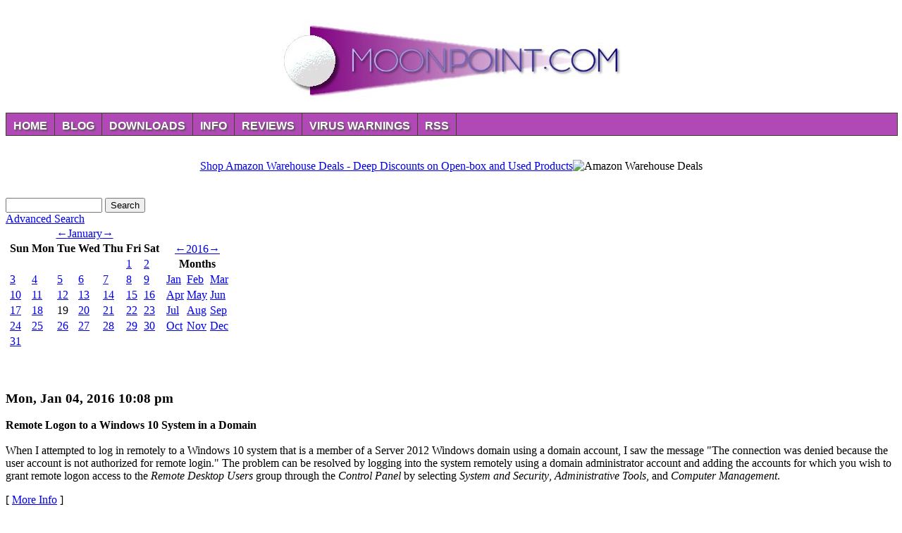

--- FILE ---
content_type: text/html; charset=UTF-8
request_url: https://support.moonpoint.com/blog/blosxom/2016/01/04/
body_size: 12801
content:
<!DOCTYPE HTML PUBLIC "-//W3C//DTD HTML 4.01 Transitional//EN" "http://www.w3.org/TR/html4/loose.dtd">

<html lang="en">
<head>
 <title>MoonPoint Support Weblog</title>
 <meta http-equiv="Content-Type" content="text/html; charset=UTF-8"> 
 <meta name="distribution" content="global">
 <meta name="rating" content="general">
 <meta name="robots" content="index, follow">
 <meta name="language" content="english">
 <meta http-equiv="language" content="en-us">
 <link rel="stylesheet" href="/css/style.css" type="text/css">
</head>

<div id="top" align="center">

<script type="text/javascript">
  (function(i,s,o,g,r,a,m){i['GoogleAnalyticsObject']=r;i[r]=i[r]||function(){
  (i[r].q=i[r].q||[]).push(arguments)},i[r].l=1*new Date();a=s.createElement(o),
  m=s.getElementsByTagName(o)[0];a.async=1;a.src=g;m.parentNode.insertBefore(a,m)
  })(window,document,'script','//www.google-analytics.com/analytics.js','ga');

  ga('create', 'UA-44637912-1', 'moonpoint.com');
  ga('send', 'pageview');
</script>

<p>
<img src="/images/mplogo-white.jpg" alt="MoonPoint Support Logo">
</p>

<ul id="nav">
<li id="nav-home"><a href="/">Home</a></li>
<li id="nav-blog"><a href="/blog/blosxom">Blog</a></li>
<li id="nav-downloads"><a href="/downloads/">Downloads</a></li>
<li id="nav-info"><a href="/info/">Info</a></li>
<li id="nav-reviews"><a href="/reviews/">Reviews</a></li>
<li id="nav-warnings"><a href="/security/antivirus/virus-warnings.php">Virus
Warnings</a></li>
<li id="nav-rss"><a href="/blog/blosxom/index.rss">RSS</a></li>
<!-- li id="nav-search"><a href="/htdig/support/search.php">Search Site</a></li>-->
</ul>

</div>

<!-- Top Ad Row -->
<p>&nbsp;</p>
<div align="center" style="margin-top: 10px;">
<!-- Amazon Warehouse Deals-->
<a target="_blank" href="http://www.amazon.com/b/ref=as_acph_wh_main_722_on?_encoding=UTF8&amp;camp=1789&amp;creative=9325&amp;linkCode=ur2&amp;node=1267877011&amp;tag=moonpoint">Shop Amazon Warehouse Deals - Deep Discounts on Open-box and Used Products</a><img src="http://ir-na.amazon-adsystem.com/e/ir?t=moonpoint&amp;l=ur2&amp;o=1" width="1" height="1" alt="Amazon Warehouse Deals" style="border:none !important; margin:0px !important;">
</div>

<br><br>

<div id="amazoncol">
<!-- Amazon Gift Cards -->
</div>

<!-- End top ad row -->

<form method="get" action="https://support.moonpoint.com/blog/blosxom/index.html">
	<div>
		<input type="text" name="find" size="15" value="">
		<input type="submit" value="Search">
		<input type="hidden" name="plugin" value="find">
		<input type="hidden" name="path" value="">
		<br>
		<a href="https://support.moonpoint.com/blog/blosxom/index.html?advanced_search=1" rel="nofollow">Advanced Search</a>

</div></form>

<div class="calendar"><table><tr><td><table class="month-calendar"><caption class="month-calendar-head"><a title="December 2015 (16)" href="https://support.moonpoint.com/blog/blosxom/2015/12/">&larr;</a><a title="January 2016 (30)" href="https://support.moonpoint.com/blog/blosxom/2016/01/">January</a><a title="February 2016 (29)" href="https://support.moonpoint.com/blog/blosxom/2016/02/">&rarr;</a></caption>
<tr>
<th class="month-calendar-day-head Sunday">Sun</th>
<th class="month-calendar-day-head Monday">Mon</th>
<th class="month-calendar-day-head Tuesday">Tue</th>
<th class="month-calendar-day-head Wednesday">Wed</th>
<th class="month-calendar-day-head Thursday">Thu</th>
<th class="month-calendar-day-head Friday">Fri</th>
<th class="month-calendar-day-head Saturday">Sat</th>
</tr>
<tr>
<td class="month-calendar-day-noday Sunday">&nbsp;</td>
<td class="month-calendar-day-noday Monday">&nbsp;</td>
<td class="month-calendar-day-noday Tuesday">&nbsp;</td>
<td class="month-calendar-day-noday Wednesday">&nbsp;</td>
<td class="month-calendar-day-noday Thursday">&nbsp;</td>
<td class="month-calendar-day-link Friday"><a title="Friday, 1 January 2016 (1)" href="https://support.moonpoint.com/blog/blosxom/2016/01/01/">1</a></td>
<td class="month-calendar-day-link Saturday"><a title="Saturday, 2 January 2016 (1)" href="https://support.moonpoint.com/blog/blosxom/2016/01/02/">2</a></td>
</tr>
<tr>
<td class="month-calendar-day-link Sunday"><a title="Sunday, 3 January 2016 (1)" href="https://support.moonpoint.com/blog/blosxom/2016/01/03/">3</a></td>
<td class="month-calendar-day-this-day Monday"><a title="Monday, 4 January 2016 (current) (1)" href="https://support.moonpoint.com/blog/blosxom/2016/01/04/">4</a></td>
<td class="month-calendar-day-link Tuesday"><a title="Tuesday, 5 January 2016 (1)" href="https://support.moonpoint.com/blog/blosxom/2016/01/05/">5</a></td>
<td class="month-calendar-day-link Wednesday"><a title="Wednesday, 6 January 2016 (1)" href="https://support.moonpoint.com/blog/blosxom/2016/01/06/">6</a></td>
<td class="month-calendar-day-link Thursday"><a title="Thursday, 7 January 2016 (1)" href="https://support.moonpoint.com/blog/blosxom/2016/01/07/">7</a></td>
<td class="month-calendar-day-link Friday"><a title="Friday, 8 January 2016 (1)" href="https://support.moonpoint.com/blog/blosxom/2016/01/08/">8</a></td>
<td class="month-calendar-day-link Saturday"><a title="Saturday, 9 January 2016 (1)" href="https://support.moonpoint.com/blog/blosxom/2016/01/09/">9</a></td>
</tr>
<tr>
<td class="month-calendar-day-link Sunday"><a title="Sunday, 10 January 2016 (1)" href="https://support.moonpoint.com/blog/blosxom/2016/01/10/">10</a></td>
<td class="month-calendar-day-link Monday"><a title="Monday, 11 January 2016 (1)" href="https://support.moonpoint.com/blog/blosxom/2016/01/11/">11</a></td>
<td class="month-calendar-day-link Tuesday"><a title="Tuesday, 12 January 2016 (1)" href="https://support.moonpoint.com/blog/blosxom/2016/01/12/">12</a></td>
<td class="month-calendar-day-link Wednesday"><a title="Wednesday, 13 January 2016 (1)" href="https://support.moonpoint.com/blog/blosxom/2016/01/13/">13</a></td>
<td class="month-calendar-day-link Thursday"><a title="Thursday, 14 January 2016 (1)" href="https://support.moonpoint.com/blog/blosxom/2016/01/14/">14</a></td>
<td class="month-calendar-day-link Friday"><a title="Friday, 15 January 2016 (1)" href="https://support.moonpoint.com/blog/blosxom/2016/01/15/">15</a></td>
<td class="month-calendar-day-link Saturday"><a title="Saturday, 16 January 2016 (1)" href="https://support.moonpoint.com/blog/blosxom/2016/01/16/">16</a></td>
</tr>
<tr>
<td class="month-calendar-day-link Sunday"><a title="Sunday, 17 January 2016 (1)" href="https://support.moonpoint.com/blog/blosxom/2016/01/17/">17</a></td>
<td class="month-calendar-day-link Monday"><a title="Monday, 18 January 2016 (1)" href="https://support.moonpoint.com/blog/blosxom/2016/01/18/">18</a></td>
<td class="month-calendar-day-nolink Tuesday">19</td>
<td class="month-calendar-day-link Wednesday"><a title="Wednesday, 20 January 2016 (1)" href="https://support.moonpoint.com/blog/blosxom/2016/01/20/">20</a></td>
<td class="month-calendar-day-link Thursday"><a title="Thursday, 21 January 2016 (1)" href="https://support.moonpoint.com/blog/blosxom/2016/01/21/">21</a></td>
<td class="month-calendar-day-link Friday"><a title="Friday, 22 January 2016 (1)" href="https://support.moonpoint.com/blog/blosxom/2016/01/22/">22</a></td>
<td class="month-calendar-day-link Saturday"><a title="Saturday, 23 January 2016 (1)" href="https://support.moonpoint.com/blog/blosxom/2016/01/23/">23</a></td>
</tr>
<tr>
<td class="month-calendar-day-link Sunday"><a title="Sunday, 24 January 2016 (1)" href="https://support.moonpoint.com/blog/blosxom/2016/01/24/">24</a></td>
<td class="month-calendar-day-link Monday"><a title="Monday, 25 January 2016 (1)" href="https://support.moonpoint.com/blog/blosxom/2016/01/25/">25</a></td>
<td class="month-calendar-day-link Tuesday"><a title="Tuesday, 26 January 2016 (1)" href="https://support.moonpoint.com/blog/blosxom/2016/01/26/">26</a></td>
<td class="month-calendar-day-link Wednesday"><a title="Wednesday, 27 January 2016 (1)" href="https://support.moonpoint.com/blog/blosxom/2016/01/27/">27</a></td>
<td class="month-calendar-day-link Thursday"><a title="Thursday, 28 January 2016 (1)" href="https://support.moonpoint.com/blog/blosxom/2016/01/28/">28</a></td>
<td class="month-calendar-day-link Friday"><a title="Friday, 29 January 2016 (1)" href="https://support.moonpoint.com/blog/blosxom/2016/01/29/">29</a></td>
<td class="month-calendar-day-link Saturday"><a title="Saturday, 30 January 2016 (1)" href="https://support.moonpoint.com/blog/blosxom/2016/01/30/">30</a></td>
</tr>
<tr>
<td class="month-calendar-day-link Sunday"><a title="Sunday, 31 January 2016 (1)" href="https://support.moonpoint.com/blog/blosxom/2016/01/31/">31</a></td>
<td class="month-calendar-day-noday Monday">&nbsp;</td>
<td class="month-calendar-day-noday Tuesday">&nbsp;</td>
<td class="month-calendar-day-noday Wednesday">&nbsp;</td>
<td class="month-calendar-day-noday Thursday">&nbsp;</td>
<td class="month-calendar-day-noday Friday">&nbsp;</td>
<td class="month-calendar-day-noday Saturday">&nbsp;</td>
</tr>
</table>
</td><td><table class="year-calendar"><caption class="year-calendar-head"><a title="2015 (215)" href="https://support.moonpoint.com/blog/blosxom/2015/">&larr;</a><a title="2016 (276)" href="https://support.moonpoint.com/blog/blosxom/2016/">2016</a><a title="2017 (203)" href="https://support.moonpoint.com/blog/blosxom/2017/">&rarr;</a></caption><tr><th class="year-calendar-subhead" colspan="3">Months</th></tr>
<tr>
<td class="year-calendar-this-month"><a title="January 2016 (30)" href="https://support.moonpoint.com/blog/blosxom/2016/01/">Jan</a></td><td class="year-calendar-month-link"><a title="February 2016 (29)" href="https://support.moonpoint.com/blog/blosxom/2016/02/">Feb</a></td>
<td class="year-calendar-month-link"><a title="March 2016 (25)" href="https://support.moonpoint.com/blog/blosxom/2016/03/">Mar</a></td>
</tr>
<tr>
<td class="year-calendar-month-link"><a title="April 2016 (27)" href="https://support.moonpoint.com/blog/blosxom/2016/04/">Apr</a></td>
<td class="year-calendar-month-link"><a title="May 2016 (20)" href="https://support.moonpoint.com/blog/blosxom/2016/05/">May</a></td>
<td class="year-calendar-month-link"><a title="June 2016 (28)" href="https://support.moonpoint.com/blog/blosxom/2016/06/">Jun</a></td>
</tr>
<tr>
<td class="year-calendar-month-link"><a title="July 2016 (26)" href="https://support.moonpoint.com/blog/blosxom/2016/07/">Jul</a></td>
<td class="year-calendar-month-link"><a title="August 2016 (23)" href="https://support.moonpoint.com/blog/blosxom/2016/08/">Aug</a></td>
<td class="year-calendar-month-link"><a title="September 2016 (27)" href="https://support.moonpoint.com/blog/blosxom/2016/09/">Sep</a></td>
</tr>
<tr>
<td class="year-calendar-month-link"><a title="October 2016 (17)" href="https://support.moonpoint.com/blog/blosxom/2016/10/">Oct</a></td>
<td class="year-calendar-month-link"><a title="November 2016 (9)" href="https://support.moonpoint.com/blog/blosxom/2016/11/">Nov</a></td>
<td class="year-calendar-month-link"><a title="December 2016 (15)" href="https://support.moonpoint.com/blog/blosxom/2016/12/">Dec</a></td>
</tr>
</table>
</td></tr></table></div>
<br><br>
<h3>Mon, Jan 04, 2016 10:08 pm</h3>
<div class="main">
<a name="RemoteLogon"><b>Remote Logon to a Windows 10 System in a Domain</b></a>
<br>
<br>

When I attempted to log in remotely to a Windows 10 system that is a
member of a Server 2012 Windows domain using a domain account, I saw
the message "The connection was denied because the user account is not
authorized for remote login." The problem can be resolved by logging 
into the system remotely using a domain administrator account and adding
the accounts for which you wish to grant remote logon access to the
<em>Remote Desktop Users</em> group through the <em>Control Panel</em>
by selecting <em>System and Security</em>, <em>Administrative Tools</em>,
and <em>Computer Management</em>.

<p>[ <a href="/os/windows/domain/RemoteLogon/">More Info</a> ]</p>
<p>
[<a href="https://support.moonpoint.com/blog/blosxom/os/windows/domain">/os/windows/domain</a>] 
<a href="https://support.moonpoint.com/blog/blosxom/2016/01/04#RemoteLogon">permanent link</a>
</p>
</div>

<p class="home">
<!-- Start ads  --> 

<!-- End ads -->
</p>

<p>
<!-- Check webpage with the W3C Markup Validation Service at
http://validator.w3.org/ -->
<a href="http://validator.w3.org/check?uri=referer">
<img src="/images/valid-html401-blue.png" border="0"
alt="Valid HTML 4.01 Transitional" height="31" width="88"></a>
</p>

<p><a href="/privacy.php">Privacy Policy</a> &nbsp;
<a href="/contact.php">Contact</a></p>

<p class="home">
<a href="http://www.blosxom.com/">
<img src="/pb_blosxom.gif" alt="Blosxom logo" border="0"></a>
</p>

<!-- Amazon UK and Canada -->
<!--  ad removed 2024-03-02 -->

</body>
</html>



--- FILE ---
content_type: text/plain
request_url: https://www.google-analytics.com/j/collect?v=1&_v=j102&a=800555294&t=pageview&_s=1&dl=https%3A%2F%2Fsupport.moonpoint.com%2Fblog%2Fblosxom%2F2016%2F01%2F04%2F&ul=en-us%40posix&dt=MoonPoint%20Support%20Weblog&sr=1280x720&vp=1280x720&_u=IEBAAAABAAAAACAAI~&jid=389350938&gjid=1597809871&cid=483034876.1769280995&tid=UA-44637912-1&_gid=1013512410.1769280995&_r=1&_slc=1&z=53855820
body_size: -452
content:
2,cG-KW2ZSD5EG0